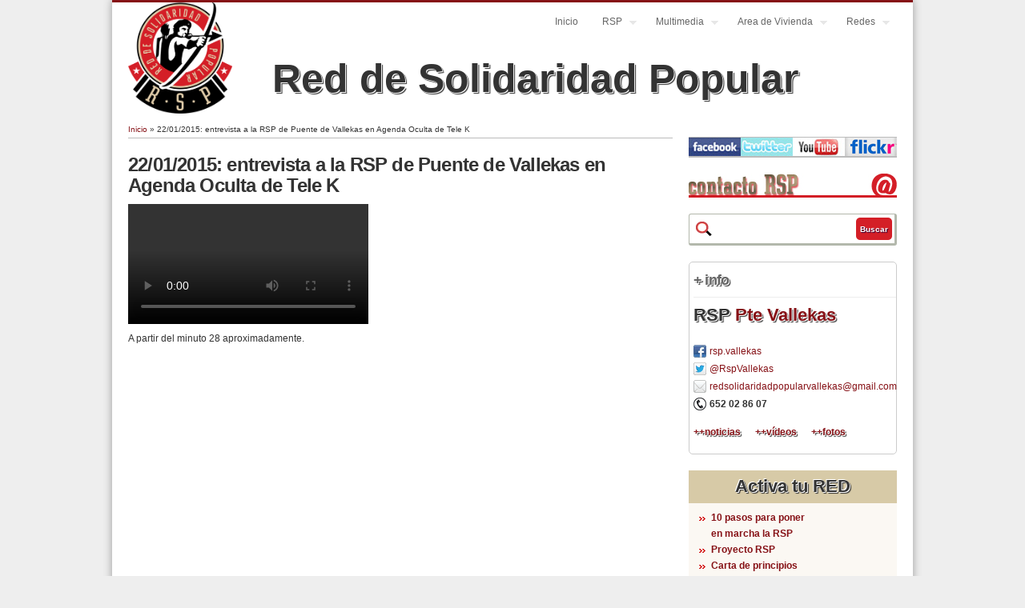

--- FILE ---
content_type: text/html; charset=utf-8
request_url: http://reddesolidaridadpopular.org/red/pte-vallekas/videos/22012015-entrevista-rsp-puente-vallekas-en-agenda-oculta-tele-k
body_size: 7108
content:
<!DOCTYPE html>
<html lang="es" dir="ltr"
  xmlns:content="http://purl.org/rss/1.0/modules/content/"
  xmlns:dc="http://purl.org/dc/terms/"
  xmlns:foaf="http://xmlns.com/foaf/0.1/"
  xmlns:og="http://ogp.me/ns#"
  xmlns:rdfs="http://www.w3.org/2000/01/rdf-schema#"
  xmlns:sioc="http://rdfs.org/sioc/ns#"
  xmlns:sioct="http://rdfs.org/sioc/types#"
  xmlns:skos="http://www.w3.org/2004/02/skos/core#"
  xmlns:xsd="http://www.w3.org/2001/XMLSchema#">
<head>
<meta charset="utf-8" />
<meta name="Generator" content="Drupal 7 (http://drupal.org)" />
<link rel="canonical" href="/red/pte-vallekas/videos/22012015-entrevista-rsp-puente-vallekas-en-agenda-oculta-tele-k" />
<link rel="shortlink" href="/node/754" />
<link rel="shortcut icon" href="http://reddesolidaridadpopular.org/sites/reddesolidaridadpopular.org/files/favicon.ico" type="image/vnd.microsoft.icon" />
<title>22/01/2015: entrevista a la RSP de Puente de Vallekas en Agenda Oculta de Tele K | Red de Solidaridad Popular</title>
<link type="text/css" rel="stylesheet" href="http://reddesolidaridadpopular.org/sites/reddesolidaridadpopular.org/files/css/css_xE-rWrJf-fncB6ztZfd2huxqgxu4WO-qwma6Xer30m4.css" media="all" />
<link type="text/css" rel="stylesheet" href="http://reddesolidaridadpopular.org/sites/reddesolidaridadpopular.org/files/css/css_5pO73qc-z-zv4xoH8aIAp_Prq1thKg1qz9beR7eKaZg.css" media="all" />
<link type="text/css" rel="stylesheet" href="http://reddesolidaridadpopular.org/sites/reddesolidaridadpopular.org/files/css/css_rFyorDjmllemuc5tVto_9T9VDkkUidan2aMe4NTzx9g.css" media="all" />
<link type="text/css" rel="stylesheet" href="http://reddesolidaridadpopular.org/sites/reddesolidaridadpopular.org/files/css/css_XE8cJKZvKU0G6Bi7YRQmacSD5zdbHVYzoIPCsGmO4qA.css" media="all" />
<script type="text/javascript" src="http://reddesolidaridadpopular.org/sites/reddesolidaridadpopular.org/files/js/js_YD9ro0PAqY25gGWrTki6TjRUG8TdokmmxjfqpNNfzVU.js"></script>
<script type="text/javascript" src="http://reddesolidaridadpopular.org/sites/reddesolidaridadpopular.org/files/js/js_-zsHRbXCM91wVq8UfQgdNMq3RMaz8jFzt9PkNFqAPks.js"></script>
<script type="text/javascript" src="http://reddesolidaridadpopular.org/sites/reddesolidaridadpopular.org/files/js/js_gHk2gWJ_Qw_jU2qRiUmSl7d8oly1Cx7lQFrqcp3RXcI.js"></script>
<script type="text/javascript" src="http://reddesolidaridadpopular.org/sites/reddesolidaridadpopular.org/files/js/js_a_5Kg6K0DPlLyeD7n4A2Ra6w8TFBbwQnAlimt-maSxM.js"></script>
<script type="text/javascript" src="http://reddesolidaridadpopular.org/sites/reddesolidaridadpopular.org/files/js/js_UwO_0RHLq_nsvPwmX_QYU1JLTYOeZOvu0d7mUDYvhvQ.js"></script>
<script type="text/javascript">
<!--//--><![CDATA[//><!--
jQuery.extend(Drupal.settings, {"basePath":"\/","pathPrefix":"","setHasJsCookie":0,"ajaxPageState":{"theme":"business","theme_token":"vpq3f0gPAEfHB3IsVxKvh5Cx0Z19lnTKMWkHcDklwiE","js":{"misc\/jquery.js":1,"misc\/jquery-extend-3.4.0.js":1,"misc\/jquery-html-prefilter-3.5.0-backport.js":1,"misc\/jquery.once.js":1,"misc\/drupal.js":1,"sites\/reddesolidaridadpopular.org\/modules\/beautytips\/js\/jquery.bt.min.js":1,"sites\/reddesolidaridadpopular.org\/modules\/beautytips\/js\/beautytips.min.js":1,"misc\/form-single-submit.js":1,"sites\/all\/modules\/contrib\/entityreference\/js\/entityreference.js":1,"public:\/\/languages\/es_417YDnW-oEU_XqNdC8hmaK49vmh-16GkRTMAAGB4c7k.js":1,"sites\/all\/libraries\/colorbox\/jquery.colorbox-min.js":1,"sites\/all\/modules\/contrib\/colorbox\/js\/colorbox.js":1,"sites\/all\/modules\/contrib\/colorbox\/styles\/default\/colorbox_style.js":1,"sites\/reddesolidaridadpopular.org\/modules\/jcaption\/jcaption.js":1,"sites\/reddesolidaridadpopular.org\/themes\/business\/js\/superfish.js":1,"sites\/reddesolidaridadpopular.org\/themes\/business\/js\/supersubs.js":1,"sites\/reddesolidaridadpopular.org\/themes\/business\/js\/sfmenu.js":1},"css":{"modules\/system\/system.base.css":1,"modules\/system\/system.menus.css":1,"modules\/system\/system.messages.css":1,"modules\/system\/system.theme.css":1,"modules\/field\/theme\/field.css":1,"modules\/node\/node.css":1,"modules\/search\/search.css":1,"modules\/user\/user.css":1,"sites\/all\/modules\/views\/css\/views.css":1,"sites\/all\/modules\/contrib\/ckeditor\/css\/ckeditor.css":1,"sites\/all\/modules\/contrib\/colorbox\/styles\/default\/colorbox_style.css":1,"sites\/all\/modules\/contrib\/ctools\/css\/ctools.css":1,"sites\/all\/modules\/contrib\/taxonomy_access\/taxonomy_access.css":1,"sites\/reddesolidaridadpopular.org\/themes\/business\/style.css":1,"sites\/reddesolidaridadpopular.org\/themes\/business\/color\/colors.css":1}},"beautytipStyles":{"default":[],"plain":[],"netflix":{"positions":["right","left"],"fill":"#FFF","padding":5,"shadow":true,"shadowBlur":12,"strokeStyle":"#B9090B","spikeLength":50,"spikeGirth":60,"cornerRadius":10,"centerPointY":0.1,"overlap":-8,"cssStyles":{"fontSize":"12px","fontFamily":"arial,helvetica,sans-serif"}},"facebook":{"fill":"#F7F7F7","padding":8,"strokeStyle":"#B7B7B7","cornerRadius":0,"cssStyles":{"fontFamily":"\u0022lucida grande\u0022,tahoma,verdana,arial,sans-serif","fontSize":"11px"}},"transparent":{"fill":"rgba(0, 0, 0, .8)","padding":20,"strokeStyle":"#CC0","strokeWidth":3,"spikeLength":40,"spikeGirth":40,"cornerRadius":40,"cssStyles":{"color":"#FFF","fontWeight":"bold"}},"big-green":{"fill":"#00FF4E","padding":20,"strokeWidth":0,"spikeLength":40,"spikeGirth":40,"cornerRadius":15,"cssStyles":{"fontFamily":"\u0022lucida grande\u0022,tahoma,verdana,arial,sans-serif","fontSize":"14px"}},"google-maps":{"positions":["top","bottom"],"fill":"#FFF","padding":15,"strokeStyle":"#ABABAB","strokeWidth":1,"spikeLength":65,"spikeGirth":40,"cornerRadius":25,"centerPointX":0.9,"cssStyles":[]},"hulu":{"fill":"#F4F4F4","strokeStyle":"#666666","spikeLength":20,"spikeGirth":10,"width":350,"overlap":0,"centerPointY":1,"cornerRadius":0,"cssStyles":{"fontFamily":"\u0022Lucida Grande\u0022,Helvetica,Arial,Verdana,sans-serif","fontSize":"12px","padding":"10px 14px"},"shadow":true,"shadowColor":"rgba(0,0,0,.5)","shadowBlur":8,"shadowOffsetX":4,"shadowOffsetY":4}},"beautytips":{".fc-event-title":{"cssSelect":".fc-event-title","style":"plain"},"beautytips":{"cssSelect":"beautytips","style":"plain"},".beautytips":{"cssSelect":".beautytips","style":"plain"}},"colorbox":{"opacity":"0.85","current":"{current} of {total}","previous":"\u00ab Prev","next":"Next \u00bb","close":"Cerrar","maxWidth":"98%","maxHeight":"98%","fixed":true,"mobiledetect":true,"mobiledevicewidth":"480px","file_public_path":"\/sites\/reddesolidaridadpopular.org\/files","specificPagesDefaultValue":"admin*\nimagebrowser*\nimg_assist*\nimce*\nnode\/add\/*\nnode\/*\/edit\nprint\/*\nprintpdf\/*\nsystem\/ajax\nsystem\/ajax\/*"},"jcaption":{"jcaption_selectors":[".content img"],"jcaption_alt_title":"title","jcaption_requireText":1,"jcaption_copyStyle":1,"jcaption_removeStyle":1,"jcaption_removeClass":1,"jcaption_removeAlign":1,"jcaption_copyAlignmentToClass":0,"jcaption_copyFloatToClass":1,"jcaption_copyClassToClass":1,"jcaption_autoWidth":1,"jcaption_keepLink":0,"jcaption_styleMarkup":"font-size:10px;line-height:13px;color:#000000;background-color: #eeeeee;text-align:center;padding:0px 0px 3px 0px;color:#333","jcaption_animate":0,"jcaption_showDuration":"200","jcaption_hideDuration":"200"},"urlIsAjaxTrusted":{"\/red\/pte-vallekas\/videos\/22012015-entrevista-rsp-puente-vallekas-en-agenda-oculta-tele-k":true}});
//--><!]]>
</script>
<!--[if lt IE 9]><script src="/sites/reddesolidaridadpopular.org/themes/business/js/html5.js"></script><![endif]-->
<!--[if lt IE 9]><link rel="stylesheet" type="text/css" href="/sites/reddesolidaridadpopular.org/themes/business/iexplorer.css" /><![endif]-->
</head>
<body class="html not-front not-logged-in one-sidebar sidebar-first page-node page-node- page-node-754 node-type-video">
    
<div id="wrap" class="inner">

  <header id="header" class="clearfix" role="banner">

    <div>
             <div id="logo" class="logopage">
        <a href="/" title="Inicio"><img src="http://reddesolidaridadpopular.org/sites/reddesolidaridadpopular.org/files/rsp_300_0.gif" alt="Inicio" /></a>
        </div>
            <hgroup id="sitename" class="sitenamepage">
        <div ><a class="tituloCabeceraInterior" href="/" title="Inicio">Red de Solidaridad Popular</a></div>
        <p></p><!--site slogan-->
      </hgroup>
    </div>
    <nav id="navigation" class="clearfix" role="navigation">
      <div id="main-menu">
        <ul class="menu"><li class="first collapsed"><a href="/">Inicio</a></li>
<li class="expanded"><a href=" void(0);" title="Red de Solidaridad Popular">RSP</a><ul class="menu"><li class="first leaf"><a href="/red/noticias/activa-tu-red" title="Activa tu RED">Activa tu RED</a></li>
<li class="leaf"><a href="/red/content/proyecto-rsp" title="Proyecto RSP">Proyecto RSP</a></li>
<li class="leaf"><a href="/red/noticias/carta-principios">Carta de principios</a></li>
<li class="leaf"><a href="/red/noticias/manifiesto">Manifiesto</a></li>
<li class="leaf"><a href="/red/content/donaciones-rsp" title="Donaciones">Dona</a></li>
<li class="last expanded"><a href=" void(0);" title="">Cuadernos Metodología</a><ul class="menu"><li class="first leaf"><a href="/red/noticias/cuaderno-metodologico-1" title="¿Qué es y cómo trabaja la RSP?">Qué es y Cómo trabaja</a></li>
<li class="leaf"><a href="/red/noticias/cuaderno-metodologico-2">Guía participativa</a></li>
<li class="leaf"><a href="/red/noticias/cuaderno-metodologico-3">Despensa Solidaria</a></li>
<li class="leaf"><a href="/red/noticias/cuaderno-metodologico-4">Servicio jurídico</a></li>
<li class="last leaf"><a href="/red/noticias/cuaderno-metodologico-5">Como motivar e implicar</a></li>
</ul></li>
</ul></li>
<li class="expanded"><a href=" void(0);" title="Galería multimedia y documentación">Multimedia</a><ul class="menu"><li class="first leaf"><a href="/fotos">Fotos</a></li>
<li class="leaf"><a href="/videos">Videos</a></li>
<li class="last leaf"><a href="/documentos">Documentos</a></li>
</ul></li>
<li class="expanded"><a href="/red/content/area-vivienda-1" title="">Area de Vivienda</a><ul class="menu"><li class="first last collapsed"><a href="/red/content/hipotecas">Hipotecas</a></li>
</ul></li>
<li class="last expanded"><a href="/red/redes" title="Redes">Redes</a><ul class="menu"><li class="first expanded"><a href="/red/andalucia" title="Andalucía">Andalucía</a><ul class="menu"><li class="first leaf"><a href="/red/alcala-guadaira" title="Alcalá de Guadaíra">Alcalá de Guadaíra</a></li>
<li class="leaf"><a href="/red/bollullos-mitacion" title="Bollullos de la Mitación">Bollullos de la Mitación</a></li>
<li class="leaf"><a href="/red/bormujos" title="Bormujos">Bormujos</a></li>
<li class="leaf"><a href="/red/cadiz" title="Cádiz">Cádiz</a></li>
<li class="leaf"><a href="/red/cerro-amate" title="Cerro-Amate">Cerro-Amate</a></li>
<li class="leaf"><a href="/red/ecija" title="Écija">Écija</a></li>
<li class="leaf"><a href="/red/granada" title="Granada">Granada</a></li>
<li class="leaf"><a href="/red/huelva" title="Huelva">Huelva</a></li>
<li class="leaf"><a href="/red/mairena-del-aljarafe" title="Mairena del Aljarafe">Mairena del Aljarafe</a></li>
<li class="leaf"><a href="/red/san-jeronimo-sevilla" title="San Jerónimo Sevilla">San Jerónimo Sevilla</a></li>
<li class="leaf"><a href="/red/san-juan-aznalfarache" title="San Juan de Aznalfarache">San Juan de Aznalfarache</a></li>
<li class="last leaf"><a href="/red/villanueva-del-ariscal" title="Villanueva del Ariscal">Villanueva del Ariscal</a></li>
</ul></li>
<li class="expanded"><a href="/red/aragon" title="Aragón">Aragón</a><ul class="menu"><li class="first leaf"><a href="/red/fraga" title="Fraga">Fraga</a></li>
<li class="last leaf"><a href="/red/zaragoza" title="Zaragoza">Zaragoza</a></li>
</ul></li>
<li class="expanded"><a href="/red/asturias" title="Asturias">Asturias</a><ul class="menu"><li class="first leaf"><a href="/red/oviedo" title="Oviedo">Oviedo</a></li>
<li class="last leaf"><a href="/red/xixon-gijon" title="Xixón / Gijón">Xixón / Gijón</a></li>
</ul></li>
<li class="expanded"><a href="/red/canarias" title="Canarias">Canarias</a><ul class="menu"><li class="first leaf"><a href="/red/ingenio" title="Ingenio">Ingenio</a></li>
<li class="last leaf"><a href="/red/jinamar" title="Jinámar">Jinámar</a></li>
</ul></li>
<li class="expanded"><a href="/red/cantabria" title="Cantabria">Cantabria</a><ul class="menu"><li class="first leaf"><a href="/red/camargo" title="Camargo">Camargo</a></li>
<li class="last leaf"><a href="/red/valle-del-saja" title="Valle del Saja">Valle del Saja</a></li>
</ul></li>
<li class="expanded"><a href="/red/castilla-mancha" title="Castilla-La Mancha">Castilla-La Mancha</a><ul class="menu"><li class="first leaf"><a href="/red/toledo-sagra" title="Toledo La Sagra">Toledo La Sagra</a></li>
<li class="leaf"><a href="/red/toledo-ciudad" title="Toledo Ciudad">Toledo Ciudad</a></li>
<li class="last leaf"><a href="/red/comarca-torrijos" title="Comarca de Torrijos">Comarca de Torrijos</a></li>
</ul></li>
<li class="expanded"><a href="/red/castilla-y-leon" title="Castilla y León">Castilla y León</a><ul class="menu"><li class="first leaf"><a href="/red/cuellar" title="Cuéllar">Cuéllar</a></li>
<li class="last leaf"><a href="/red/palencia" title="Palencia">Palencia</a></li>
</ul></li>
<li class="expanded"><a href="/red/cataluna" title="Cataluña">Cataluña</a><ul class="menu"><li class="first leaf"><a href="/red/barbera-del-valles" title="Barberà del Vallés">Barberà del Vallés</a></li>
<li class="last leaf"><a href="/red/terrassa" title="Terrassa">Terrassa</a></li>
</ul></li>
<li class="expanded"><a href="/red/euskadi" title="Euskadi">Euskadi</a><ul class="menu"><li class="first last leaf"><a href="/red/gipuzkoa" title="Gipuzkoa">Gipuzkoa</a></li>
</ul></li>
<li class="expanded"><a href="/red/extremadura" title="Extremadura">Extremadura</a><ul class="menu"><li class="first last leaf"><a href="/red/caceres" title="Cáceres">Cáceres</a></li>
</ul></li>
<li class="expanded"><a href="/red/galicia" title="Galicia">Galicia</a><ul class="menu"><li class="first last leaf"><a href="/red/vigo" title="Vigo">Vigo</a></li>
</ul></li>
<li class="expanded"><a href="/red/com-madrid" title="Com. Madrid">Com. Madrid</a><ul class="menu"><li class="first leaf"><a href="/red/alcala-henares" title="Alcalá  de Henares">Alcalá  de Henares</a></li>
<li class="leaf"><a href="/red/alcorcon" title="Alcorcón">Alcorcón</a></li>
<li class="leaf"><a href="/red/alto-jarama" title="Alto Jarama">Alto Jarama</a></li>
<li class="leaf"><a href="/red/arganda" title="Arganda">Arganda</a></li>
<li class="leaf"><a href="/red/centro-arganzuela" title="Centro-Arganzuela">Centro-Arganzuela</a></li>
<li class="leaf"><a href="/red/fuenlabrada" title="Fuenlabrada">Fuenlabrada</a></li>
<li class="leaf"><a href="/red/getafe" title="Getafe">Getafe</a></li>
<li class="leaf"><a href="/red/latina-carabanchel" title="Latina Carabanchel">Latina Carabanchel</a></li>
<li class="leaf"><a href="/red/miraflores-sierra" title="Miraflores de la Sierra">Miraflores de la Sierra</a></li>
<li class="leaf"><a href="/red/moratalaz" title="Moratalaz">Moratalaz</a></li>
<li class="leaf"><a href="/red/pte-vallekas" title="Pte Vallekas">Pte Vallekas</a></li>
<li class="leaf"><a href="/red/rivas" title="Rivas">Rivas</a></li>
<li class="leaf"><a href="/red/san-blas" title="San Blas">San Blas</a></li>
<li class="leaf"><a href="/red/tetuan" title="Tetuán">Tetuán</a></li>
<li class="leaf"><a href="/red/torrejon-ardoz" title="Torrejón de Ardoz">Torrejón de Ardoz</a></li>
<li class="last leaf"><a href="/red/villa-vallekas" title="Villa Vallekas">Villa Vallekas</a></li>
</ul></li>
<li class="expanded"><a href="/red/region-murcia" title="Región de Murcia">Región de Murcia</a><ul class="menu"><li class="first leaf"><a href="/red/alcantarilla" title="Alcantarilla">Alcantarilla</a></li>
<li class="leaf"><a href="/red/cartagena" title="Cartagena">Cartagena</a></li>
<li class="last leaf"><a href="/red/murcia" title="Murcia">Murcia</a></li>
</ul></li>
<li class="last expanded"><a href="/red/com-valenciana" title="Com. Valenciana">Com. Valenciana</a><ul class="menu"><li class="first leaf"><a href="/red/aldaia" title="Aldaia">Aldaia</a></li>
<li class="leaf"><a href="/red/alicante" title="Alicante">Alicante</a></li>
<li class="leaf"><a href="/red/bunol" title="Buñol">Buñol</a></li>
<li class="leaf"><a href="/red/campello" title="El Campello">El Campello</a></li>
<li class="leaf"><a href="/red/manises" title="Manises">Manises</a></li>
<li class="leaf"><a href="/red/marina-baixa" title="Marina Baixa">Marina Baixa</a></li>
<li class="leaf"><a href="/red/paterna" title="Paterna">Paterna</a></li>
<li class="leaf"><a href="/red/torrevieja" title="Torrevieja">Torrevieja</a></li>
<li class="leaf"><a href="/red/valencia" title="Valencia">Valencia</a></li>
<li class="leaf"><a href="/red/xirivella" title="Xirivella">Xirivella</a></li>
<li class="last leaf"><a href="/red/catarroja" title="Catarroja">Catarroja</a></li>
</ul></li>
</ul></li>
</ul>      </div>
    </nav><!-- end main-menu -->
  </header>
  
  
  
  <div id="main">
    <section id="post-content" role="main">
    <div id="breadcrumbs"><h2 class="element-invisible">Se encuentra usted aquí</h2><nav class="breadcrumb"><a href="/">Inicio</a> » 22/01/2015: entrevista a la RSP de Puente de Vallekas en Agenda Oculta de Tele K</nav></div>                <h1 class="page-title">22/01/2015: entrevista a la RSP de Puente de Vallekas en Agenda Oculta de Tele K</h1>                                          <span property="dc:title" content="22/01/2015: entrevista a la RSP de Puente de Vallekas en Agenda Oculta de Tele K" class="rdf-meta element-hidden"></span>  
      
    
  <div class="nodecontent page  node-video">
    <div class="field field-name-field-youtube field-type-media field-label-hidden"><div class="field-items"><div class="field-item even"><div id="file-2041" class="file file-video file-video-youtube">

        <h2 class="element-invisible"><a href="/file/2041">Los Turrones y Excomunion RSP-VK</a></h2>
    
  
  <div class="content">
    <video controls="controls" controlsList=""><source src="" type="video/youtube" /></video>  </div>

  
</div>
</div></div></div><div class="field field-name-body field-type-text-with-summary field-label-hidden"><div class="field-items"><div class="field-item even" property="content:encoded"><p>A partir del minuto 28 aproximadamente.</p>
</div></div></div>  </div>


        </section> <!-- /#main -->
  
      <aside id="sidebar" role="complementary" class="sidebar clearfix">
      <div class="region region-sidebar-first">
  <div id="block-block-9" class="block block-block">

      
  <div class="content">
    <!-- YouTube, Facebook, twitter y flickr   columna derecha  ini --><div style="width:260px;height:23px;padding:0px;margin:0px;background-color:#ffffff;border-width:1px 0px 2px 0px; border-style: solid; border-color:#BBBBBB;">
	<a href="https://www.facebook.com/RedSolidaridadPopular" target="_blank"><img align="left" border="0" height="23" hspace="0" src="/sites/reddesolidaridadpopular.org/files/facebook2.jpg" vspace="0" width="65" /></a><a href="https://twitter.com/RedSolidaridad" target="_blank"><img align="left" border="0" height="23" hspace="0" src="/sites/reddesolidaridadpopular.org/files/twitter2.jpg" width="65" /></a><a href="http://www.youtube.com/RedSolidariaPopular" target="_blank"><img align="left" border="0" height="23" hspace="0" src="/sites/reddesolidaridadpopular.org/files/youtube2.jpg" width="65" /></a><a href="https://www.flickr.com/photos/100675138@N05/collections" target="_blank"><img align="left" border="0" height="23" hspace="0" src="/sites/reddesolidaridadpopular.org/files/flickr.jpg" width="65" /><!-- YouTube, Facebook, twitter y flickr   columna derecha  fin --><p></p></a></div>
  </div>
  
</div> <!-- /.block -->
<div id="block-block-31" class="block block-block">

      
  <div class="content">
    <!-- contactar   columna derecha  ini --><div style="width:260px;height:30px;padding:0px;margin:0px;background-color:#ffffff;border-width:0px; border-style: solid; border-color:#BBBBBB;">
	<a href="/contact"><img border="0" height="30" hspace="0" src="/sites/reddesolidaridadpopular.org/files/contactar_rsp.jpg" width="260" /></a></div>
<!-- contactar   columna derecha  fin -->  </div>
  
</div> <!-- /.block -->
<div id="block-search-form" class="block block-search">

      
  <div class="content">
    <form action="/red/pte-vallekas/videos/22012015-entrevista-rsp-puente-vallekas-en-agenda-oculta-tele-k" method="post" id="search-block-form" accept-charset="UTF-8"><div><div class="container-inline">
      <h2 class="element-invisible">Formulario de búsqueda</h2>
    <div class="form-item form-type-textfield form-item-search-block-form">
  <label class="element-invisible" for="edit-search-block-form--2">Buscar </label>
 <input title="Escriba lo que quiere buscar." type="text" id="edit-search-block-form--2" name="search_block_form" value="" size="15" maxlength="128" class="form-text" />
</div>
<div class="form-actions form-wrapper" id="edit-actions"><input type="submit" id="edit-submit" name="op" value="Buscar" class="form-submit" /></div><input type="hidden" name="form_build_id" value="form-oqbxLF6sDKhHmOM2Gvl3YGOHw3jrwZ-TPPe9opGInuE" />
<input type="hidden" name="form_id" value="search_block_form" />
</div>
</div></form>  </div>
  
</div> <!-- /.block -->
<div id="block-views-redes-block-1" class="block block-views">

        <h2 >+ info</h2>
    
  <div class="content">
    <div class="view view-redes view-id-redes view-display-id-block_1 view-dom-id-bed943bf62dd18edacd5167eb18b463a">
        
  
  
      <div class="view-content">
        <div class="views-row views-row-1 views-row-odd views-row-first views-row-last">
      
  <div class="views-field views-field-name-1">    <span class="views-label views-label-name-1">RSP</span>    <span class="field-content"><a href="/red/pte-vallekas">Pte Vallekas</a></span>  </div>  
  <div class="views-field views-field-field-image">        <div class="field-content"></div>  </div>  
  <div class="views-field views-field-field-facebook">        <div class="field-content"><a href="https://www.facebook.com/rsp.vallekas">rsp.vallekas</a></div>  </div>  
  <div class="views-field views-field-field-twitter">        <div class="field-content"><a href="http://twitter.com/@RspVallekas " title="Enlace a Twitter">@RspVallekas </a></div>  </div>  
  <div class="views-field views-field-field-correo">        <div class="field-content"><a href="mailto:redsolidaridadpopularvallekas@gmail.com">redsolidaridadpopularvallekas@gmail.com</a></div>  </div>  
  <div class="views-field views-field-field-telefono">        <div class="field-content">652 02 86 07</div>  </div>  
  <div class="views-field views-field-field-notas">        <div class="field-content"><!--  enlaces a todos los elementos (noticias, fotos y vídeos) de cada red  --ini-- --><div style="margin-left:-20px;margin-top:15px;border-width:0px;color:#000000;">
<div style="color:#333; font-size:12px; line-height:13px;font-weight:bold;text-shadow: 1px 1px 0px #FFF,-1px -1px 0px #FFF,2px 2px 1px #333;">
		<a href="http://reddesolidaridadpopular.org/taxonomy/term/14/noticias">++noticias</a>      <a href="http://reddesolidaridadpopular.org/taxonomy/term/14/videos">++vídeos</a>      <a href="http://reddesolidaridadpopular.org/taxonomy/term/14/fotos">++fotos</a></div>
</div>
<!--  enlaces a todos los elementos (noticias, fotos y vídeos) de cada red  --fin-- --></div>  </div>  </div>
    </div>
  
  
  
  
  
  
</div>  </div>
  
</div> <!-- /.block -->
<div id="block-block-21" class="block block-block">

      
  <div class="content">
    <div style="background-color:#D7CaA7;border-style:solid; border-width:3px 0px 1px 0px; border-color:#D7CaA7;margin:0px;padding:5px;">
<div style="padding:0px 0px 3px 0px;text-align:center; color:#333; font-size:18px; line-height:20px;font-weight:bold;text-shadow: 1px 1px 0px #FFF,-1px -1px 0px #FFF,2px 2px 1px #333;">
		<a class="hoverRojo" href="/red/noticias/activa-tu-red"><span style="font-size:22px; line-height:24px;">Activa tu RED</span></a></div>
</div>
<div style="background-color:#FBF8F3;border-style:solid; border-width:0px 0px 3px 0px; border-color:#D7CaA7;margin:0px;padding:5px;">
<ul style="list-style-image:url(/sites/reddesolidaridadpopular.org/files/bullet_h1.gif); margin:3px 3px 1px 3px;"><li>
			<a href="/red/noticias/activa-tu-red" style="text-decoration:none;line-height:20px;font-weight:bold;">10 pasos para poner<br />
			en marcha la RSP</a></li>
<li>
			<a href="/red/content/proyecto-rsp" style="text-decoration:none;line-height:20px;font-weight:bold;">Proyecto RSP</a></li>
<li>
			<a href="/red/noticias/carta-principios" style="text-decoration:none;line-height:20px;font-weight:bold;">Carta de principios</a></li>
<li>
			<a href="/red/noticias/manifiesto" style="text-decoration:none;line-height:20px;font-weight:bold;">Manifiesto</a></li>
<li>
			<a href="/red/noticias/cuaderno-metodologico-1" style="text-decoration:none;line-height:20px;font-weight:bold;">Cuaderno Metodológico 1:<br />
			¿Qué es y cómo trabaja la RSP?</a></li>
<li>
			<a href="/red/noticias/cuaderno-metodologico-2" style="text-decoration:none;line-height:20px;font-weight:bold;">Cuaderno Metodológico 2:<br />
			Guía participativa</a></li>
<li>
			<a href="/red/redes/docs/ficha-entrevista" style="text-decoration:none;line-height:20px;font-weight:bold;">Ficha de entrevista</a></li>
</ul><p>	<a href="/sites/reddesolidaridadpopular.org/files/rsp_activatured.pdf" style="font-size:10px;float:right;text-decoration:none;line-height:14px;font-weight:bold;color:#000000;">[versión pdf]</a></p></div>
  </div>
  
</div> <!-- /.block -->
<div id="block-block-26" class="block block-block">

      
  <div class="content">
    <p style="padding:0px 0px 0px 0px;"><a href="/red/redes"><img alt="Directorio RSP" src="/sites/reddesolidaridadpopular.org/files/pictures/directoriorsp.jpg" style="border-width:0px;border-style: solid; margin: 0px; width: 260px; height: 51px;" /></a></p>
  </div>
  
</div> <!-- /.block -->
<div id="block-block-1" class="block block-block">

      
  <div class="content">
    <p style="padding:0px 0px 0px 0px;"><a href="/red/noticias/cuaderno-metodologico-3"><img alt="RSP - Despensa Solidaria" src="/sites/reddesolidaridadpopular.org/files/pictures/rsp_despensa_solidaria.png" style="border-width:0px;border-style: solid; margin: 0px; width: 260px; height: 215px;" /></a></p>
  </div>
  
</div> <!-- /.block -->
<div id="block-block-27" class="block block-block">

      
  <div class="content">
    <p style="padding:0px 0px 0px 0px;"><a href="/red/content/donaciones-rsp"><img alt="Directorio RSP" src="/sites/reddesolidaridadpopular.org/files/pictures/dona.jpg" style="border-width:0px;border-style: solid; margin: 0px; width: 260px; height: 51px;" /></a></p>
  </div>
  
</div> <!-- /.block -->
</div>
 <!-- /.region -->
    </aside>  <!-- /#sidebar-first -->
    
  <div class="clear"></div>
  
    
  <!--END footer -->
  
  
    <div class="clear"></div>
  <div id="copyright">
          Copyleft: No rights reserved &copy; 2026, Red de Solidaridad Popular              <div class="drupal-credits"><div class="region region-drupal-credits">
  <div id="block-system-powered-by" class="block block-system">

      
  <div class="content">
    <span>Funciona con <a href="https://www.drupal.org">Drupal</a></span>  </div>
  
</div> <!-- /.block -->
</div>
 <!-- /.region -->
</div>
      </div>
  </div>
  </body>
</html>
